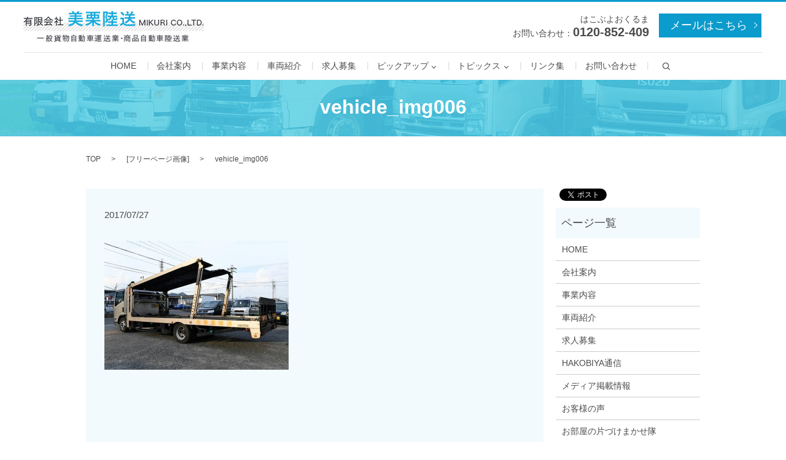

--- FILE ---
content_type: text/html; charset=UTF-8
request_url: https://www.mikuri-r.com/vehicle_img006
body_size: 3542
content:

<!DOCTYPE HTML>
<html lang="ja" prefix="og: http://ogp.me/ns#">
<head>
  <meta charset="utf-8">
  <meta http-equiv="X-UA-Compatible" content="IE=edge,chrome=1">
  <meta name="viewport" content="width=device-width, initial-scale=1">
  <title>&raquo; vehicle_img006</title>
  <link rel='dns-prefetch' href='//s.w.org' />
<link rel='stylesheet' id='contact-form-7-css'  href='https://www.mikuri-r.com/wp-content/plugins/contact-form-7/includes/css/styles.css?ver=4.4.2' type='text/css' media='all' />
<script type='text/javascript' src='https://www.mikuri-r.com/wp-content/themes/mikuri-r.com/assets/js/vendor/jquery.min.js?ver=4.9.26'></script>
<link rel='shortlink' href='https://www.mikuri-r.com/?p=110' />
  <link rel="stylesheet" href="https://www.mikuri-r.com/wp-content/themes/mikuri-r.com/assets/css/main.css?1768656488">
  <script src="https://www.mikuri-r.com/wp-content/themes/mikuri-r.com/assets/js/vendor/respond.min.js"></script>

</head>
<body class="scrollTop">

  <div id="fb-root"></div>
  <script>(function(d, s, id) {
    var js, fjs = d.getElementsByTagName(s)[0];
    if (d.getElementById(id)) return;
    js = d.createElement(s); js.id = id;
    js.src = "//connect.facebook.net/ja_JP/sdk.js#xfbml=1&version=v2.9";
    fjs.parentNode.insertBefore(js, fjs);
  }(document, 'script', 'facebook-jssdk'));</script>

  <header>
    <section class="primary_header">
      <div class="row">
                <div class="title">
                      <a href="https://www.mikuri-r.com/">
              <object type="image/svg+xml" data="/wp-content/uploads/logo.svg" alt="有限会社　美栗陸送"></object>
            </a>
                  </div>
<div class="hdr_info">
            <ul>
              <li>
                はこぶよおくるま<br />
                お問い合わせ：<strong class="text-large">0120-852-409</strong>
              </li>
              <li>
                <p class="more">
                  <a href="/contact/" class="add_arrow">メールはこちら</a>
                </p>
              </li>
            </ul>
          </div>
        <nav class="global_nav"><ul><li><a href="https://www.mikuri-r.com/">HOME</a></li>
<li><a href="https://www.mikuri-r.com/company">会社案内</a></li>
<li><a href="https://www.mikuri-r.com/business">事業内容</a></li>
<li><a href="https://www.mikuri-r.com/vehicle">車両紹介</a></li>
<li><a href="https://www.mikuri-r.com/recruit">求人募集</a></li>
<li class="has_under"><a href="#">ピックアップ</a>
<ul class="sub-menu">
	<li><a href="https://www.mikuri-r.com/newspaper">HAKOBIYA通信</a></li>
	<li><a href="https://www.mikuri-r.com/media">メディア掲載情報</a></li>
	<li><a href="https://www.mikuri-r.com/voice">お客様の声</a></li>
</ul>
</li>
<li class="has_under"><a href="#">トピックス</a>
<ul class="sub-menu">
	<li><a target="_blank" href="http://mikuri.net/">カーコネクションズ</a></li>
	<li><a target="_blank" href="https://carconnections.jp/">自動車ローン審査が不安な方へ</a></li>
</ul>
</li>
<li><a href="https://www.mikuri-r.com/link">リンク集</a></li>
<li><a href="https://www.mikuri-r.com/contact">お問い合わせ</a></li>

              <li class="gnav_search">
                <a href="#">search</a>
  <div class="epress_search">
    <form method="get" action="https://www.mikuri-r.com/">
      <input type="text" placeholder="" class="text" name="s" autocomplete="off" value="">
      <input type="submit" value="Search" class="submit">
    </form>
  </div>
  </li>
            </ul>
            <div class="menu_icon">
              <a href="#menu"><span>メニュー開閉</span></a>
            </div></nav>      </div>
    </section>
  </header>

  <main>
              <h1 class="wow" style="";>
      vehicle_img006            </h1>

    
    <section class="bread_wrap">
      <div class="container gutters">
        <div class="row bread">
              <ul class="col span_12">
      <li><a href="https://www.mikuri-r.com">TOP</a></li>

                  <li>[<span style="display: none;">メディア用カテゴリー: </span><a href="https://www.mikuri-r.com/attachment_category/free">フリーページ画像</a>]</li>
      
    
      <li>vehicle_img006</li>
    </ul>
          </div>
      </div>
    </section>
        <section>
      <div class="container gutters">
        <div class="row">
          <div class="col span_9 column_main">
                  <article class="row article_detail">
      <div class="article_date">
        <p>2017/07/27</p>
      </div>
      <div class="row">
              <div class="col span_12">
          <p class="attachment"><a href='/wp-content/uploads/vehicle_img006.jpg'><img width="300" height="210" src="/wp-content/uploads/vehicle_img006-300x210.jpg" class="attachment-medium size-medium" alt="" srcset="https://www.mikuri-r.com/wp-content/uploads/vehicle_img006-300x210.jpg 300w, https://www.mikuri-r.com/wp-content/uploads/vehicle_img006.jpg 500w" sizes="(max-width: 300px) 100vw, 300px" /></a></p>
        </div>
            </div>
      <div class="row epress_social">
        <div class="col span_12">
                  </div>
      </div>
    </article>

    <div class='epress_pager'>
      <div class="epress_pager_prev">
        <a href="https://www.mikuri-r.com/vehicle_img006" rel="prev">vehicle_img006</a>      </div>
      <div class="epress_pager_next">
              </div>
    </div>
                </div>
          <div class="col span_3 column_sub">
            <section>
<style>
.share_section {
  /*background: #fff;*/
}
.share_button {
  letter-spacing: -.40em;
  padding-top: 30px;
}
.share_button > * {
  letter-spacing: normal;
}
.column_sub .share_button {
  margin-top: 0;
  padding-top: 0;
}
</style>
  <div class="container share_button">
    <!-- Facebook -->
    <style media="screen">
      .share_button > * {vertical-align: bottom; margin:0 2px;}
    </style>
    <div class="fb-share-button" data-href="https://www.mikuri-r.com/vehicle_img006" data-layout="button" data-size="small" data-mobile-iframe="false"><a class="fb-xfbml-parse-ignore" target="_blank" href="https://www.facebook.com/sharer/sharer.php?u=http%3A%2F%2Fweb01.iflag.jp%2Fshinki%2F1704%2Fshin-limited%2Fhtml%2Findex.html&amp;src=sdkpreparse">シェア</a></div>
    <!-- Twitter -->
    <a href="https://twitter.com/share" class="twitter-share-button">Tweet</a>
    <!-- LINE -->
    <div class="line-it-button" data-lang="ja" data-type="share-a" data-url="https://www.mikuri-r.com/vehicle_img006" style="display: none;"></div>
  </div>
</section>
<div class="sidebar">
  <div class="widget_wrap"><p class="widget_header">ページ一覧</p>		<ul>
			<li class="page_item page-item-10"><a href="https://www.mikuri-r.com/">HOME</a></li>
<li class="page_item page-item-139"><a href="https://www.mikuri-r.com/company">会社案内</a></li>
<li class="page_item page-item-135"><a href="https://www.mikuri-r.com/business">事業内容</a></li>
<li class="page_item page-item-155"><a href="https://www.mikuri-r.com/vehicle">車両紹介</a></li>
<li class="page_item page-item-150"><a href="https://www.mikuri-r.com/recruit">求人募集</a></li>
<li class="page_item page-item-148"><a href="https://www.mikuri-r.com/newspaper">HAKOBIYA通信</a></li>
<li class="page_item page-item-145"><a href="https://www.mikuri-r.com/media">メディア掲載情報</a></li>
<li class="page_item page-item-157"><a href="https://www.mikuri-r.com/voice">お客様の声</a></li>
<li class="page_item page-item-137"><a href="https://www.mikuri-r.com/clean">お部屋の片づけまかせ隊</a></li>
<li class="page_item page-item-143"><a href="https://www.mikuri-r.com/link">リンク集</a></li>
<li class="page_item page-item-7"><a href="https://www.mikuri-r.com/contact">お問い合わせ</a></li>
<li class="page_item page-item-5"><a href="https://www.mikuri-r.com/policy">プライバシーポリシー</a></li>
<li class="page_item page-item-9"><a href="https://www.mikuri-r.com/sitemap">サイトマップ</a></li>
		</ul>
		</div><div class="widget_wrap"><p class="widget_header">カテゴリー</p>		<ul>
	<li class="cat-item cat-item-2"><a href="https://www.mikuri-r.com/category/news" >お知らせ</a>
</li>
		</ul>
</div>		<div class="widget_wrap">		<p class="widget_header">最近の投稿</p>		<ul>
											<li>
					<a href="https://www.mikuri-r.com/news/6">ホームページをリニューアルしました。</a>
									</li>
					</ul>
		</div>1</div>
          </div>
        </div>
      </div>
    </section>
    
  </main>
<footer>		<div class="footer-nav">
		<div class="container">
		  <div class="row">
			<nav class="col span_12 pc-only"><ul><li><a href="https://www.mikuri-r.com/">HOME</a></li>
<li><a href="https://www.mikuri-r.com/company">会社案内</a></li>
<li><a href="https://www.mikuri-r.com/business">事業内容</a></li>
<li><a href="https://www.mikuri-r.com/recruit">求人募集</a></li>
<li><a href="https://www.mikuri-r.com/newspaper">HAKOBIYA通信</a></li>
<li><a href="https://www.mikuri-r.com/media">メディア掲載情報</a></li>
<li><a href="https://www.mikuri-r.com/voice">お客様の声</a></li>
<li><a target="_blank" href="http://mikuri.net/">カーコネクションズ</a></li>
<li><a target="_blank" href="https://carconnections.jp/">自動車ローン審査が不安な方へ</a></li>
<li><a href="https://www.mikuri-r.com/link">リンク集</a></li>
<li><a href="https://www.mikuri-r.com/contact">お問い合わせ</a></li>
<li><a href="https://www.mikuri-r.com/policy">プライバシーポリシー</a></li>
<li><a href="https://www.mikuri-r.com/sitemap">サイトマップ</a></li>
</ul></nav>
		  </div>
		</div>	 </div>			<div class="footer-bot">		<div class="container">			<div class="row"><div class="col span_12 copyright">          <p>Copyright &copy; 有限会社　美栗陸送 All Rights Reserved.<br>            【掲載の記事・写真・イラストなどの無断複写・転載等を禁じます】</p>        </div>			</div>		</div>	</div>
    <p class="pagetop"><a href="#top"></a></p>
  </footer>

  <script src="https://www.mikuri-r.com/wp-content/themes/mikuri-r.com/assets/js/vendor/bundle.js"></script>
  <script src="https://www.mikuri-r.com/wp-content/themes/mikuri-r.com/assets/js/main.js?"></script>

  <!-- twitter -->
  <script>!function(d,s,id){var js,fjs=d.getElementsByTagName(s)[0],p=/^http:/.test(d.location)?'http':'https';if(!d.getElementById(id)){js=d.createElement(s);js.id=id;js.src=p+'://platform.twitter.com/widgets.js';fjs.parentNode.insertBefore(js,fjs);}}(document, 'script', 'twitter-wjs');</script>

  <script src="https://d.line-scdn.net/r/web/social-plugin/js/thirdparty/loader.min.js" async="async" defer="defer"></script>

  <script type='text/javascript' src='https://www.mikuri-r.com/wp-content/plugins/contact-form-7/includes/js/jquery.form.min.js?ver=3.51.0-2014.06.20'></script>
<script type='text/javascript'>
/* <![CDATA[ */
var _wpcf7 = {"loaderUrl":"https:\/\/www.mikuri-r.com\/wp-content\/plugins\/contact-form-7\/images\/ajax-loader.gif","recaptchaEmpty":"\u3042\u306a\u305f\u304c\u30ed\u30dc\u30c3\u30c8\u3067\u306f\u306a\u3044\u3053\u3068\u3092\u8a3c\u660e\u3057\u3066\u304f\u3060\u3055\u3044\u3002","sending":"\u9001\u4fe1\u4e2d ..."};
/* ]]> */
</script>
<script type='text/javascript' src='https://www.mikuri-r.com/wp-content/plugins/contact-form-7/includes/js/scripts.js?ver=4.4.2'></script>
</body>
</html>


--- FILE ---
content_type: image/svg+xml
request_url: https://www.mikuri-r.com/wp-content/uploads/logo.svg
body_size: 13428
content:
<?xml version="1.0" encoding="utf-8"?>
<!-- Generator: Adobe Illustrator 18.1.1, SVG Export Plug-In . SVG Version: 6.00 Build 0)  -->
<svg version="1.1" id="レイヤー_1" xmlns="http://www.w3.org/2000/svg" xmlns:xlink="http://www.w3.org/1999/xlink" x="0px"
	 y="0px" viewBox="0 0 294 50" enable-background="new 0 0 294 50" xml:space="preserve">
<image overflow="visible" width="294" height="50" xlink:href="[data-uri]
CwsNDhIQDQ4RDgsLEBYQERMUFRUVDA8XGBYUGBIUFRT/2wBDAQMEBAUEBQkFBQkUDQsNFBQUFBQU
FBQUFBQUFBQUFBQUFBQUFBQUFBQUFBQUFBQUFBQUFBQUFBQUFBQUFBQUFBT/wAARCAAyASYDAREA
AhEBAxEB/8QAHQAAAAcBAQEAAAAAAAAAAAAAAAMEBQYHCAIBCf/EAD8QAAEDAwMCAwYEBAQFBQEA
AAECAwQFBhEAEiEHMRMiQQgUFSNRYSQycYFCUmLxQ5Gh8BYXM1OxRGNyksHR/8QAGwEBAQACAwEA
AAAAAAAAAAAAAAECBgMFBwT/xAAxEQABBAEDAgQFBAIDAQAAAAABAAIDEQQFITESQRNRYXEGFCKB
kUKhsfAVMlKC4dH/2gAMAwEAAhEDEQA/APqnoiGiIaIhoiGiIaIhoiGiIaIqd6r3LeNNrEynRpdp
xKHLYCWhWJy48haSnCyClQxyTgj7a2fTsfDkjbI5sheDv0gEenZaFreZqUMz4GOhbE4bdbi1x234
I791TVDv+9+m0OHZkS4rZmoqXiqj1IzvGTCznOXM4TzkjcDydbTNhYWe52Y+J46asVXV9u/qtBxt
U1TSGM0yOeJwfdO6r6fvwPMWDupP00qV72bT41Cpdcsmpl5/JU9V1vyHVKI4SN2Ow4AGP89dfnx4
WU8zyxyNof8AEAD9l3GkTapp8bcTHmgfZ7yEuJPlv+AAr36lxTKsSqlVXl0NLDPvLs+CMvNob86t
o9chJGPvrT8B3Tks+gPs1R4N7BelauzrwJCZTHQsubyANzX2CyXeF/fD6EJVv9SLsqMsuJSG5bK2
Win1O/PcfTXpOLh9cvTkYsbR6EE/heH5+p+FB4mHnyvdfcECvddJvlw3gxB/5i3b8FVC8VcrwHPH
D3PkDeeU4x5tT5MfLl/y0fXdVYqvfz9FRqLvnBF89N4fTd0b6vKvL1V4dAyxW6jUatBveu3LFjIM
R2LVmi2lDiilQUAT3ASR+51qWs9UTGxPgawne277L0X4Y6MiR+RFlyStb9JDxVE0b/b91WPUxUiZ
1G6nSJFx1mmRaLDakxmYUtSEKdUltCEkdgCpQ7Y9dd/gdLcTFa2Jri8kGx2Fkn8LT9Y65NR1B753
sbE0EBriBZDQB7Ensn1t/qNH6fRWkXzbwjfCsyIlUdSqYCUEqbJ2nKgCByc/XXxkac7KJOO++rYt
/wBeeeV2YdrTdPa0ZkfT0bhxHXxuODvW25tM3R2d1BR08pool52tSqbud8OLU1j3hHzFZ3eQ9zkj
J7Ea+vVGaect3jQPc7bdvHA43XX6BJrA06P5XKiYzeg7/bk3ex78ei09W4suuWvKYpVTECZKjER6
gykOBCiOFj0I/wBjXn8LmQzB0rLAO44+y9iyGSZOK5uPJ0ucNnDer7hVJZfU26bXtO4Id70Opz5l
Bdbi++wG97kxKzhJTnG5QBCtw9CCcHvsuXgYuRPG/CkAElmjw2vPy8q8/RaNp+sZ+FiTxapC5zoS
G9TRZdewriyBvflzuqztnrlPsS2rho3u1x1Cq1N95yjmpxfO1u4ypRWVLOMHAGMj7676fSI8yaOa
2BrQOrpPP7UPzwtQw/iObTcafG6ZHSSEmPqG4vzN2fPYc+6sv2ar0LlFjWxKgXD8TaZXKkTqs0Qy
VbgNjaiScAEYBA7E66HXsWpDksczpJAAbz7lbf8ACOoXC3AkZJ1gFxc8bcjYEm/Ye5V561FejoaI
hoiGiIaIhoiGiIaIhoiGiIaIhoiGiIaIsk+0J1f6o2xc0GyYlatOmza1IVJju0qPUZVQhU9le8vP
NtNrIC9gZylPKnDggAkcgA5WJKlXTnrR1Bve+olBM6yd4bE6TDNOrEOUqGlxKHHGveGkJUQVAfTJ
GdQgAKqJ9QOqF7jrTddKpd5zKVHpc9QYpqYcZUX3NmjCY9lS2itTqnltgAK4SVHBCTqgClEx2h1b
v5MTpFU5davgruKp0qPPXW41GFMkNvoJdS0I48cbj+QkAgd8aEDdFanW/wBod+iS5Nq2tHnxZvjC
FUbskUiU/AoxUjcdobbUZEjZyhCfJkpK1AcGAd1SVFOnPtFNdOp8ig1Kfct+2THb8aPd79ImKnU9
BUkFuoJWygrTuUdr7YPAwtIxuNItS1MvaN6gdQbMctyp2tQ4s6hRqhGefzWBGlVVTgcbTT2mC0rc
pa1tKB3d0YIAydRoBVKjqvaut1jrvHjTKzU4lCRbLvvVPTSZjqW6gmU2k/lYyranenenyn68jTp2
UtaXjSES47T7RKmnUhaSQQSCMjg8j99YLJZ96lmuVy6prc2J07qEeI6puIK1KxIbbOCAobuD663b
A8CGBpY6VpPPSNifTZeWav8ANZOW9srcdwaSG9bvqA9d1UFx0uR/zFtuL8LsRp1SHFBqC+PcHBhR
/EK3cHjj9tbNBI35SV3XKRtyPq/6rRMuF/8AkcePw4AaOzT9B5/3N/hTuBT6pSZrE2HSulMWVHWH
Gn25YCm1DkKB3dxrp3vikaWPfOQeRX/i2WKKeB4lijxA4bgh3B/Ku++Kqy30lmC46lCpL1RpxiOy
xuXHQ860U5TjJKck4+2tSxIyc5vyzS4NdYHegf5XouoztbpLvnZGsL2dJO5aHOFbV2tZomsR59kR
bSe6sW+qiRVBbTAguBQIJUPPsyeVH11vrC5mSctuG/rPex/FryGRrJcFunO1KPwm8DpPvzV90RaV
7VOu15N3TuodHoVdjNKpjaJUEqKmByFbUp24JUee/Gs8nEihi+UZjOewnq2Pf82uLB1GfJn/AMjL
nMjlaOgW39I70BXf3VxeznLolIqFegt3fT7iq9XkmepMJpbfOCVnBAHc+mtY1xs0rI5DCWMYOncg
+y334UfiwSTRDKbLJIer6QR78hV71AoXx7qL1eCHPDegwY1QayfIpTXhKwpJ4UCMjB9ca7rCm8HE
wrGziW/mwtX1TG+Z1HU6NFjWuHl9PSdx32TbLtSD1eqNGqFOs6VQ460fFbgrrxc8F1PJdDSdxGCp
LmAnkn0AB19Dcl+mMfHJOHn/AFY3ax5X+3Oy+OTCi12SKaHFMYP1yyG6P/LpFkcg1W/oKTdS7Np0
uRdEyjdO6hdVJmPqFvzWS+I7SUqWk7sKClDOO5z5T21zSZUjREybJEbgPrG1njjZfLDgQPdkSY2C
6aNxPhOHV0gAkb7gkX577LUjMW6ab0op0aiQqdCuViHHabhyFKMZnG0KQTnJ2oBA5PI7nXnpdiyZ
znTOJjJO45PO/wByvZmsz4dJjZisa2YNaA030iqseew9eVW1p3X1N6lm56K3WKVbtboM5plyRFi+
I2tJDoWnz7s+ZKSDgdj9dd9k42mYHhTFjnskBNE0e1cV5rUcHN13WPmMUSsilhcASG2CPqsb33AV
NdR7lvCn9SYi5d3Jrcq3SnfVocJJagFxQSrKQnCiOM9+eO41tGDj4b8MhkPSJP0k7urjv/eVoGrZ
mpRak0yZPiOh/WGimWaOwFH+jlaM6bUm/pVRp1YqF/0+5LcdQpZaixEI8UFJ2kKSkEYVgkfYjWj5
8mA1joY8cskHmTt9rXq+kQau+SPJmzWywnsGgXttuAOCp1dl/wBv2M/RGa9U2qa5Wqg3S6eHQr8R
KcBKGgQDgnacZwPvrXKtbwvbnvyg2ZNoUSs1JuDJrk5NOpzS0qUqRIUkqCBgHHCTycDtzyNKtEhg
9WLTqVXhUuNWWnZ82fMpkdgNrBckxATJb5TgFASck8HHBOlFEQx1lsyUjezXWnmTWU2+l5tpxTbk
9RwGELCdqjnIJSSkEEEggjSipadapfdBole+CzqiiPU/hz1W93UhWfdWVJS67kDGElaBjOee2lKq
OWl19sW96lTIFJrDy5NUbLsAS6dKiImJCN+WVvNoS55PNhJJxz20ohS1K7Yuyk3lT3p1GmJnRWZT
8JbiUqSA8y4pp1HmA/KtCk57ccanCqite6/dP7ZuF+iVK5Y8adGcQzJPhOKYiuKxtQ++lJbZUcjh
aknkfXVoqWl97dX7R6eS40Su1cR5khovtxI0d2U8WgcFwtsoWoIzxvICc+ugBKqkVv3BTbrosOr0
ecxUqZMbDseXGWFtuIPqCNREQq66Si7G7ZMxIrjkJVRTD2q3GOlxLanM4xgLWkYznntoihd1e0bY
Nk3AaJWarNi1Pxvd0Mpo010Oubd+xtaGSlZ2gnyk8A/Q6yDSVLXlT9o/p9R5UeNKrEtMh+E1UQ0i
kTXFNx3CoIccCWT4QJQvhe0+U8aUUtT+jVmBcVKiVOlzGahTpbaXo8qMsLbdQRkKSocEHWKqyL1e
6L05/rHZbVtRWVzqs3W582r1iXOU9OdzE2p8WO826UoHkbRuCAkEBPGdcgOyhCJ6AUtdH9qCZEiy
aXUZdPtyZDqZpciovtU58S2MNvrmPOkLO1W1KCMhKicgA6HhQcpB1LS+u9+rtckVOLSrbpdwRJaV
KhPPTp0v4KlltiLs4w54hQTtUSCrQcBFDunNh060qlZFzybPq1qWgIVKXWagxbYjzolVZZQgKKyk
vJhulKfEW2kZcR5iELUdZE8hSlZPtNXDHbud+Hb1e6px7pnyobeLdcnuQYcZQBckNtNoLa8NpVhA
JJWoEgDOsGrIpBQHFI6m02HUX+tFOtKetlqHWqxVahGQzMJJ8GQhedyHMDavAAJ2qAyFavZRS72o
OmNOva67BrdWfr06M/cDEGJBiS3Gvc0iLLcXJjobwUulaGiHFEkFtIGAogxpoKkJspnWiJB600q4
VUG/JtJg2gqjyKlKtSap0yPeWnB4iQ2CVKQhRKgAnP0yBq1tSlrTFIur4xSYdUaiPsx57SHYcWS0
pmSvckK86FYLeAeQoZHrjtrjWSoLqhdHTKFclRbk2au47sLhExKEutNhwDHcntwOQPvrftNg1Z2O
x7ZwyKuTWw/H8kLx/W8v4djzJIn4rpci9wOoWfzxVcA7KKw/Znqly0Ko1qTFat2sS3d9LoCAdoQO
4XuJKcj+b6c4zr75fiKHGlZAwl7Rs53f3Hb3/ZdRB8FZWdjy5cjRFIaLGdh5h12Rfbfbk3wjKVWO
nlvyE0y++m/wOpsnw5Ulkuusk/VKQvIzx2z9QfTVkj1Ka5dPyg9n2se+380VhDPoeNUGs4Bik8x1
UfUb/wAWPVXzeN20el9PG6jULccq9I2NKiUoxg47swAha0K/KBlIyQSMj1ONaThwZE2YYY5A1++9
/ncL1TU8vCxtMGTNEZIgG7dN88WHVX34VPRLFqnWl9t+ZbFOsKzI58Z1cWIhEmTj0CtoJ/yAHPc8
a2l+dDpDS1sxmm45PSP79/stAi0nJ+I3h78ZuNjDfZoD3ftf8D0Kh/S/pZMq1vOXJbYhz63Dqb0V
NJqDSXmZUcNtqO4L4SRvPfGQRgg4z2mo6myDI+TyrDHNB6m2CDv/AH/6uh0TQpcrC/yWBTpGOcCx
4Ba4Cthff+2KVydJ78ps65PcH+nrVqVuIytcuYxESlpKRgEBQAUCSQNpz9OTrVtUxZIoPGbleJGT
tuSb9uNvt7Lf9A1CDIyvln4HgTtBJIaAK452NE7CrB81CqrbdPvHrH1Hj1n3qJFEFE1wMKwsNteE
SFfYpVkjvxxk412jcuXD03EfCAXEuAvjn/1dBJp0Gp65qUWS4tY1rCS3ngHyO23l/CZbmqvTl/3t
uj3tctJgNRtjdOjtvCMCEbQhI4KckZUVAglROeddhBDqzXDxsZjt93Gr59+3bbsunysr4dfG75bO
lYK+ljeoN4ru3udzvySo1YUu14tpRGqnfVzUaorWv8BTkOBhlO4+bAICs/mO0557HX250eoHIcYM
Vj27UTV8b3ZHfhdVpM+jtw2jKz5Yn721pPSNzVU08jc338lqKqdXIdC6dNXTBiyavR2kJaS4EFDj
69xbHCuUjcMEkE88A686i06WfOOG8hjrN+Qrcr2qfWoMXShqUQdIyhVcm9gTfHr/AAs9SZt0W2xc
0i4KZU7eavJxE8TKUVKchFK1na4kHO0pWcpJCu36a3oMxsgxMxHtkdDt0u7jbceu3O4Xk7pM3CbP
LqEb4WZRDutnLSCdiL4IPBIPl3qW2N1M6QWNbsqixmZcuDLb21CRMgqW5MVjG0+gAyeOwzxzknrc
vTtazJhO6h08Udh7Lu9N1r4W03GdiMJcHj6uptl3v6egSLpHWbWo/UqM1aFSrxYnqWhFFebUmKyo
j87iirzJA+2c7ecZ1y6rBnyYJdmRsDm19XevLjkmu9L59Ay9Ih1ZrNNnkc19gMra+bJsbAA8gnva
k/tP2w11Pl9MqM82+mmybidb9+YbUpTL3w+V4L6SPyhDuwhR9QNeeNNWvaiFVdRl3X1Uuvpzd90U
WZBqlt3XTbfEMML8Np9BUqpTcAYDa1obQhfbaj7nWXGwU5SOsWbV76uK3qTBqNXtRuoXzeKBWoMR
RfQ04hzapsqThKXMlIX6jO085C6SlN6pWJ8vpfa9KXZ6qJWOm1z0uTXqJRoizHZhsqJMiIB/1mlN
q8QBOVjzAjck5ndE5Vu7IvVLqTWbstyPNqNs02x6lSffzDdaTLmSHGnEsMhaUqWQhglRAwNw+unA
VTD08pFzWy10DlXTWpNzW+mJGaTBVSxG+AznIO2Mt3wxuWkILzPzMbVOJUSNCeUpWn7Ncp+nWBVP
eYzrIeuatKjsuNqS68FVB9SVAEDCSDnP057ah5QKv7Q6kU7pXYdd6fXTa9Qq13ifUXHqUmlOyGrg
EiQ66hbboQWlBxDiUqK1DZtUFABIzas2ifIl9Q+jXVe8a3d9MmUumXNDpi6NJiwnZaAGI/huQstI
VsKVlS0ggBQcJH01OQicOh1fcsihvs1uHIoi7mrtWrcGnPRHfwMTPjFtwJBDK1Jy7sURy5j82RoU
Cj9a6123SOultXzMfktWzWLJebpstMGQ54ylTGVgKCEEoO0E4UAQAc88atGqRSC9ryh35cnROu0R
xc+kIuOQt+emM6203iny0HcFpCkjcduVADJH1GoNrRNlQ6s0Tph7RN8Tbj99gpqlBpCac21T5EhU
ktrmbwPDQoAjxE5HfzD11asJwU6dGLmcsGzKfSKvDfodRq0qqVuPTX4TykQYzkxS0xyWwQhaQ+2S
gnIyRztOIVQra2umSFFLPxBKOFYBbgtn7+qiP8/sBrFVF/JVHHCzBUrhIHzZzn1P9P8A5+w0RG4d
95UdzYnbcuO4HhQ0Y7D6qx9f9Bxoi5S6lDSFJ8URCr5TYJ8WYv8AmUf5f17+vGBoi7DsgOOp8cCT
t+e9n5URH8qR2Kv7njA0RFhaAy3htwxVH5EbPzJa/wCdZPp68/qfQaiL1W8vOkuo96SPxEvHkjJ7
7EZ9f7n0GqiHi5QyfDdLJP4aIVHxJCu+9wn09ef1PoNEXpKg4+ovgPAYlTv4WU9/Db+/9zzgaiJM
1CiMSm5bdNaRIXj3ZoNJDzpA/wCo4vGQP1P65OBrkL3EBpOwXEI2NcXhos8mtylGSFPqMgBYGJc/
sED/ALbf++Pudca5URMgRagwyxKpjEprH4SnSGkrx/7i8g7f99zrkY98Z6mGj6LilijmaWStDgex
FhHAJSH/AJw2DiXO298f4bY/3j7nWC5PRdrUtxbO5jc6eYsFR4QP+46f9/udFUmjRIsFmQmMG4sc
qzLlsNhBeX22IA/yz+3J51m975DbzfuuKOKOEdMbQ0egpKPmFxj8On3gJ/Cwz+VhI43uH/8AP2HP
OsFypsZt6kRpk6oNxmUrk5RPqQbHizCSMtp/pyAMD6YHqdc7siZ0Yic8lo4F7D2HZfGzDxo5XTsj
aHu5IAs+55P3R4okIPMgUeniWE/ho3uze2Ij+dRA4P2H6D1OuPrd5rn8KOiOkb87crj4LSAwv8BC
MLd85/3RvdMc7bUp24I9M/sPU6nW6qtXw2XfSLStuN4amWW47Lb6E/IiJSAzCR/MQON39hxk6hcS
bvdUNaB0gbIBLCozm4lyAtWHXFpCnJy/5QP5fT/QYGos0SaPEVIB+GwPiG3y/h2ymG3jHKsZJx6Z
5+w1n1uu7XEYoyK6RXsuGKbTIzW+PCZYhqVjcxHQh2a59toHH+WfsO+NkilmGgGwE4JW+l9QCkCa
UYVg/Jht/T6FXH749ANYrJFKdQthJJeXCJ2oSSS7NV9/6f8AQj6DVRGByQHnAHEiYU/NcB+VEb74
HoVf3OBoi48RPgNAJdMMK+Qxn5stec7lf0555/U8YGiLol5T7hLqfewn50n/AA4qO5SnP8X9z6DR
FwlSQyjDTnuyifAi5+ZLUe615/h9ef1PoNEXRLnjPKLyPeQnEmZ/BHT32Iz6/wBz6DRF4lW1pkJZ
WGCSI0LOFvnuVufb15/U88aIvStYW/8AiAHcfi53ZLQ/7bf3/wDHc88aIuVeZttBYJaWCI0AnBc+
rjv29ef9Toi8jNpgxlx2HUR47QCZElpOxDYHZppPYY7fb7k6IjVvurW0VIUpSh+GgqUckD/EdP8A
rz2+50Rc+MvwnkmYvwknMqaCRk/yND0+nHb7nRFw6plCG0yWXktY+RAjA7kJ/nXg9z/pn1OdRFIi
0gpUNicK5UMd/wBdVRe7ElQVtG4cA45GiLwsoKVJKElKjlQxwf10Re7ElQVtG4DAOORoiS1KZBpF
OkS5zrESCykuvOvEJQkDkkk8aIixW6WawKd7/E+K+Hv9z8ZPj7O+dmd2P20RdVGo02kMo9+kxYbT
ijt94WlAUQCs4z3ICVKP2BPpoiEarU6bKS1HmRnpKmQ+G23ElZaOMLx32nI57c6Im2PetuSilpip
xH81D4alLSgoGV4fi+EMfxbPN+nOrSJ+KUhRWQArGN3rjURIKXV6ZWkyU0+THlpiSFxngyoKDbyM
bkHHZQJGfpoiSVO8rdotRTDnVmnxKg4pDaYzshAeUVHCQEZ3HOeONWkSyl1Sm1mK47AkMSo8d9xh
amiClt1tRStJ+hSoEH6EHUREOXRQ2KkzCXVIKJ0ltbrbJfRvcQgpCiBnkDen/wCw0RHOVelMKitL
mRGy9vMdCnEjfsGVbOedoyTjsM6ImWF1QsuozW40W56PIlSFpaQ01MbUtxR/KnAPJPoPXVoon6TU
KfC8VL8iOyYrJkLStaQWmxnzkeieDz24OoiEWp06dIcZjSo0h4tIeWhpaVEtrzsUcfwnBwfXB0RI
6pdVBoj7DE+pwojynPBabddSFb8J8oH1wtHH0UProicYz0Wa0tyOtp9tSlIUtshQKkkpUCR6ggg/
QgjRFzJmwoS2kyH2GF4+WHVpScfbOiJvpF10C4GVLp1UgTW1vORz4LyVbnELKFpxnkhSSP20RcXD
eVu2m7HTWqxT6U46CWUzH0NqUBgHbk9uR21atEto1Wpdx01M2ly4tRgPE4fjLS42sg4PI4PIx+2o
iDVYpsisSKa3LjuVKI0267HSsFxpDhUEEjuArYrH6aIuK1XaNbscLq1Qg01l1RAVMeQ0lZ7nG4jJ
0RFUq66JXZjbECoxZcpcRM1CGlgqMdSlJS4P6SpChn6jREKlc1Co5YZnVKDFMqQmM0h11KfEeVkh
AH8x2nj7aUiWLqdPRHemKlxksMJJdkFxIS2nudys4A9edESSPcdCmNxfAqdPfblqUI/hPoUHlJG5
WzB8xABJx20RL1yozUhhC3WkPvghpKlAKcAGSE+pwOeNESSJW6ROEVuNNhviSXCwhtxKvELasObQ
O+08H6Hvoi9qVepVFWTOnRYjmEZ8VxKVYUranjvgq4H30Rd0up0ytRUOU+TGmMbUOpLC0rAStIWh
XHbKSFD6gg6IluxO4q2jcRgnHJGiLwMoCUp2J2pOUjHA/TRF6EJCioJAUe5xydEXWiIaIm+v/FPg
8v4J7n8V2fh/f9/gb/69nmx+miKBEdZMcGxs/pM1dlN1E/aiXWHOjFKhVCn06pyptXpkefGaecQ0
5+JbUUtjapSknbggj8m7vqt5Qqoul9CqDl22LQZbUI15L4qaKpTZjjM4U0NOMk7lMkeCnwwyWt4W
SrcCATrIqJ99qmuu2r1job8dcZDkugzGlrqb25spcKGlIbSt1KUHaM5R5iSc5GjdwhRPsXUp2RUb
nHxJL6KFEjRoKoLUZKT4qXArxS0PmqT4SMBajjJOMnOjkCgUTpsuI7WIC7cnNwolYEWFFn1MOKXM
LEfa2Gkq2+8PEp8yDhDJezjA1bRWWbf/AOGfZRvikh56SzGr7kVJ8zxWET2W1hKSobkqUleEbgCF
bcjvqd07Iu26I1R+qnT1TNuooZVV3Ul1m2U0sLBhySUl1Mlzdk87dvJGc8adkUC9ouBIi+1DFfZc
ZhrfmRUsyi4ptYSWEh0lwJ8uE7seYY+3fVHCFXd7PqPcq5XW3KlUXqHJppqvgVSa4+2luRNlrQ78
wnBU0ElR/i7nknWJVWXpzDKb3jB5qnFKnKp4fu8qKWiz46fAIKV7QPD2Yzzj99ZrFaFfqkejez10
/lyIdtTWY7kZqpeM8CqPOWAlSmlMbkFwKUrcnsoEjnONYd1eypfofashHV6kNz4K1sR51PMlt6Gs
spWmNlBH4dO3asJ2nKQAB+Yc6zPCLSXXatN0e96O3NhUVtuZS5rcerSKlKhymUoShbrZ8AblIX5Q
EpJVu7DJ1xhUqMezTSKpa92OQa3TEUCqymluoiy6rPdefgp4i+Ghz5Kg0gpb2n5jYB3AE5NcgVF9
fae1Reps5xMaQwmfKXHQt+CvxW0r/wDUD5xO9BThDhAGPTgYzHCi1F7N1Pl0bpBMTTIWKrlxxhqW
2piO64UZbwoLcylR5UtPcqUcZ1xnlUKD+00ivVizLfZr1LhM1RyiTJNY+HONKRCKAzuW2682VqQh
S87UbFKOPMBzqt5QqNdIqL7v1ihVSFJYk0tysM055mbT4gk5+HOvNKCmEFtGFNqVlteTuAUMjJp4
UUq6odRZDl7ybhapbkFijOTrcRKS9GkKkKQhMhR8BxPkSSyBuzxnnvqAIpx0bqMqn0G7rWnU8Qqj
T21VV2Q1LadbfM1T7pKfDSAjapKxtA7bSNQqhZsVQmmuiVMnptwMP/DoLpqqbVSy6VfKwszPeyrv
/ibCec7fTWfdRWp7esIvW9aD+1sstzyHVuZJQCpvaU4SrB3Ac4//AIYxUpg6QtTTcdn1Zus1JUha
qbTZhZqLy4y3Fe+yFs7Cdu0NeEdmAEkk4BJ0KihftAiD/wA2KmuOmmrgLr8MsKjSY2Ffh8PbgF5B
8XfneBz+2qOEKsG0hFb9lXqW1IRAVM3y1vMxnGHVmNuHg+IGyocoBwFc49NTuE7KrapaMeBWm2nK
ZUkVJM+V8KS7QUJFTWVqcfkLBjHalbBUlCDuKV4UcJSNZItH3E7ULT6YdPFVum0R/wAOoR2SudMX
FXBW45tYcbW02gAoQrz8IGAodtYd1VX3SqDUKX1Mi1iTCYp9KqssJolSk1yqqYlhRCpSWgvgl1xP
iBL+A6cFOQNU8KJl9sSOKNfRrrcFx5bCW1o94hrUh5YA+UFB0Fxs8KISkbVIBz31W8IVOvY0ozNN
RVnW2pCg40EtylRihLiUqAwpfiqBWnCUBBSClKAPtrFyoWn9YKoaIhoiGiIaIhoiGiKpvaPQn/gd
57aPGjxZz7LmPM04IjuFpPooZOCOedZN5UKqayaBTGOjdGqTdOiN1Fm6oKW5iGEh5A8ZpOAvGQNq
lDg9lEeusu6nZSunxGK57YNwM1FluoMwKZHciNykhxMdamzuU2FZ2E+pGM6n6Ve6LoMdqi+2TU4N
PaRAhSaKqU/GjJDbbr3k+YpKcBSv6jzp+lO6NvGlQk1DqJMEOOJbNOqTzcgNJ8RDhbjpKwrGQopA
BI5wANPJEbGpUJ32Q6dFXDjrivw4q3WVNJKHCqShSipOMEkkk57nT9Sdke5aFCpF+WZJg0SnQpKa
yoJejxG21gGM+DggA6WiUX3Y9uV2V1DkVKgUuoSE05xaXZUJt1YV4Q5BUknP31ASi79mqGwzO6hL
bYbQv40WdyUAHw0I8iP/AIpycDsMnGhQKcV2HHV1YtJZYbK002pAKKBkZVFzjU7KpHfFvUqvXjTY
9TpkOox26VNcQ1LYQ6hKtzQ3AKBAOPXRFi2zalMHUqiMiU+GnKs0lbfiHaoJc2pBGeQBwPoNcvZY
rTvW2i06ZTepNQfgRn58SnQTHlOMpU6zhSyNiyMp554OsB2VVIey9LfldaKKHnnHgGZJHiKKsHwV
fXWTuFAtCVW3qVAFtSI1Mhx35F4h151phCVOrAkAKUQMk4JGTzrAKqb2PQqbb8+4o9Lp8WmsKmBZ
aiMJaSVFtOThIAz99RVNd4U2JVOp9qx5kVmXHdp9QbcafbC0rSfBykg8EHA4+2g4UVbV6BFp/ti2
ZBixmY0IUKRKEZlAQ2HgXEBzaON20lO7vgkdtZfpTuo7eFq0R+Xd85yjwHJy6vUguSqKguKBj4OV
YyeONUKKe9MKFTaFVL9bptPi09tylU9S0RWEtBR8F/khIGdYlVQFyxbaa6NQHkW9SkOppsJQcTCa
CgdzXOdvfVB3Tsru6gW3Sbkuq2WKvS4VUZ3O/Lmx0PJ/h9FAj0GsQhVRWRbtKo3tD0eHT6ZDgxGE
Vd5qPGjobbbc94WnelKQAFbSRkc4ONZHhTurc6rRGHnbLLjLayLkiKG5AODtc5/XWIVSjrNEYd6W
3K2tltba4pCkqSCFDcOCPXQcoVnO7qbEfumsPOxWXHmpbpbcW2CpBKiCQccZHB1yDhRWwzb9LrlG
tJio02JUGWrfnrbblMJcShXyhkBQODgkZ++sFVkywJsh+/7bbcfdcb+KxvItZI4eTjjWZUWu+q9A
pblvdR6iqmxFVBcVhlUssJLqkbUnaV4yRn0zjWA7KlTmHQKZTuokqdEp0SLNlwN0iSywlDjx8Tut
QGVfvqdlVKtRENEQ0Rf/2Q==">
</image>
</svg>
